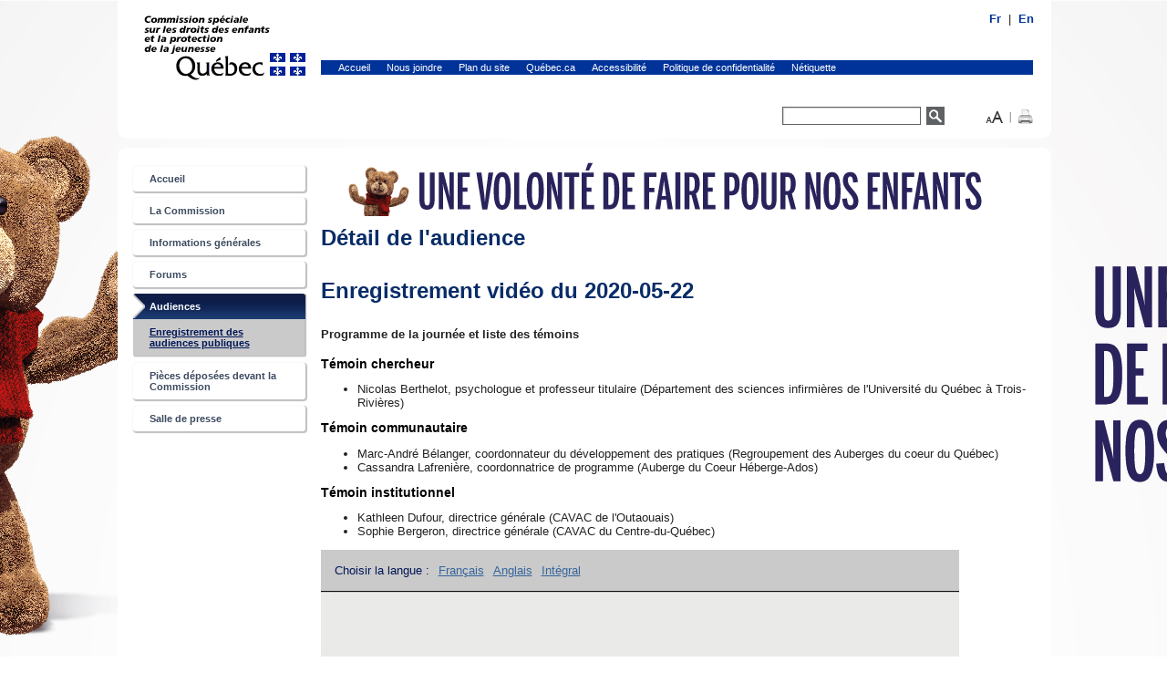

--- FILE ---
content_type: text/html; charset=utf-8
request_url: https://www.csdepj.gouv.qc.ca/audiences/enregistrement-des-audiences-publiques/detail-de-laudience/?tx_cspqaudiences_audiences%5Baudiences%5D=56&tx_cspqaudiences_audiences%5Bvpartie%5D=3&tx_cspqaudiences_audiences%5Baction%5D=show&tx_cspqaudiences_audiences%5Bcontroller%5D=Audiences&cHash=1100ba7ac4900e87e0c858d10b6e445f
body_size: 5744
content:
<!DOCTYPE html>
<html lang="fr">
<head>

<meta charset="utf-8">
<!-- 
	This website is powered by TYPO3 - inspiring people to share!
	TYPO3 is a free open source Content Management Framework initially created by Kasper Skaarhoj and licensed under GNU/GPL.
	TYPO3 is copyright 1998-2018 of Kasper Skaarhoj. Extensions are copyright of their respective owners.
	Information and contribution at https://typo3.org/
-->

<base href="https://www.csdepj.gouv.qc.ca/">
<link rel="shortcut icon" href="/fileadmin/templates/images/icone/favicon.ico" type="image/x-icon">

<meta name="generator" content="TYPO3 CMS">
<meta name="description" content="Bienvenue sur le site de la Commission spéciale sur les droits des enfants et la protection de la jeunesse sous la présidence de madame Régine Laurent">
<meta name="keywords" content="CSDEPJ,Commission spéciale sur les droits des enfants et la protection de la jeunesse,DPJ,commission laurent,Régine Laurent,André Lebon,Michel Rivard,Andres Fontecilla,Hélène David,Gilles Fortin,Jean Simon Gosselin,Lesley Hill,Lise Lavallée,Jean-Marc Potvin,Lorraine Richard,Danielle Tremblay">


<link rel="stylesheet" type="text/css" href="typo3temp/Assets/2eca472d9c.css?1567606391" media="all">
<link rel="stylesheet" type="text/css" href="typo3conf/ext/cspq_documentation/Resources/Public/css/style.css?1562850537" media="all">
<link rel="stylesheet" type="text/css" href="fileadmin/templates/styles/normalize.css?1562849693" media="screen">
<link rel="stylesheet" type="text/css" href="fileadmin/templates/styles/style.css?1571410000" media="screen">
<link rel="stylesheet" type="text/css" href="fileadmin/templates/styles/style_Extensions.css?1565278591" media="screen">
<link rel="stylesheet" type="text/css" href="fileadmin/templates/styles/rte.css?1562849693" media="screen">
<link rel="stylesheet" type="text/css" href="fileadmin/templates/styles/impression.css?1562849693" media="print">
<link rel="stylesheet" type="text/css" href="fileadmin/templates/styles/styles_client/style.css?1572373885" media="screen">



<script src="https://code.jquery.com/jquery-3.4.1.min.js" type="text/javascript"></script>


<title>Détail de l'audience &mdash; Commission spéciale sur les droits des enfants et la protection de la jeunesse.</title><!-- Global site tag (gtag.js) - Google Analytics --><script async src="https://www.googletagmanager.com/gtag/js?id=UA-149429005-1"></script><script>  window.dataLayer = window.dataLayer || [];  function gtag(){dataLayer.push(arguments);}  gtag('js', new Date());  gtag('config', 'UA-149429005-1');</script><!-- Matomo --><script type="text/javascript">  var _paq = window._paq = window._paq || [];  /* tracker methods like "setCustomDimension" should be called before "trackPageView" */  _paq.push(['trackPageView']);  _paq.push(['enableLinkTracking']);  (function() {    var u="https://analytique.ti.gouv.qc.ca/ti/";    _paq.push(['setTrackerUrl', u+'matomo.php']);    _paq.push(['setSiteId', '39']);    var d=document, g=d.createElement('script'), s=d.getElementsByTagName('script')[0];    g.type='text/javascript'; g.async=true; g.src=u+'matomo.js'; s.parentNode.insertBefore(g,s);  })();</script><!-- End Matomo Code -->	<script type="text/javascript" src="https://ajax.googleapis.com/ajax/libs/jquery/1.6/jquery.min.js"></script>
	<script type="text/javascript" src="https://ajax.googleapis.com/ajax/libs/jqueryui/1.8/jquery-ui.min.js"></script>
	<link rel="stylesheet" href="https://ajax.googleapis.com/ajax/libs/jqueryui/1.8/themes/base/jquery-ui.css" type="text/css" media="all" />
	<link rel="stylesheet" href="https://static.jquery.com/ui/css/demo-docs-theme/ui.theme.css" type="text/css" media="all" />
</head>
<body>
<div id="total">
  <div id="page">
     <span id="lang"><ul><li class="active"><a href="audiences/enregistrement-des-audiences-publiques/detail-de-laudience/"><a href="audiences/enregistrement-des-audiences-publiques/detail-de-laudience/?tx_cspqaudiences_audiences%5Baudiences%5D=56&amp;tx_cspqaudiences_audiences%5Bvpartie%5D=3&amp;tx_cspqaudiences_audiences%5Baction%5D=show&amp;tx_cspqaudiences_audiences%5Bcontroller%5D=Audiences&amp;cHash=1100ba7ac4900e87e0c858d10b6e445f" hreflang="en-GB">Fr</a></a></li><li class="text-muted"><a href="en/hearings/recording-of-public-hearings/detail-de-laudience/">En</a></li></ul></span>
<div id="piv"><a href="https://www.csdepj.gouv.qc.ca/" target="_top" id="piv-logo"><img src="fileadmin/templates/images/piv-logo.gif"  alt="Commission spéciale sur les droits des enfants et la protection de la jeunesse. - Gouvernement du Québec."></a><nav><ul><li><a href="accueil/">Accueil</a></li><li><a href="nous-joindre/">Nous joindre</a></li><li><a href="plan-du-site/">Plan du site</a></li><li><a href="http://www.quebec.ca" target="_blank">Québec.ca<span class="visuallyhidden">Ce lien ouvre un site externe dans une nouvelle fenêtre.</span></a></li><li><a href="accessibilite/">Accessibilité</a></li><li><a href="politique-de-confidentialite/">Politique de confidentialité</a></li><li><a href="netiquette/">Nétiquette</a></li></ul></nav></div>

   
    <div id="outils">
    <div id="outils-recherche">
      <form id="tx_indexedsearch" method="post" action="index.php?id=12?no_cache=1"><div><input type="hidden" value="0" name="tx_indexedsearch[_sections]"><input id="tx_indexedsearch_freeIndexUid" type="hidden" value="_" name="tx_indexedsearch[_freeIndexUid]"><input id="tx_indexedsearch_pointer" type="hidden" value="0" name="tx_indexedsearch[pointer]"><input type="hidden" value="" name="tx_indexedsearch[ext]"><input type="hidden" value="1" name="tx_indexedsearch[type]"><input type="hidden" value="0" name="tx_indexedsearch[defOp]"><input type="hidden" value="-1" name="tx_indexedsearch[media]"><input type="hidden" value="rank_flag" name="tx_indexedsearch[order]"><input type="hidden" value="flat" name="tx_indexedsearch[group]"><input type="hidden" value="-1" name="tx_indexedsearch[lang]"><input type="hidden" value="0" name="tx_indexedsearch[desc]"><input type="hidden" value="10" name="tx_indexedsearch[results]"></div><fieldset><legend>Formulaire de recherche</legend><div class="tx-indexedsearch-form"><label for="tx-indexedsearch-searchbox-sword">Texte recherché:</label><input id="tx-indexedsearch-searchbox-sword" class="tx-indexedsearch-searchbox-sword inputtext_name sword" type="text" value="" name="tx_indexedsearch[sword]"></div><div class="tx-indexedsearch-search-submit"><!-- <input id="tx-indexedsearch-searchbox-button-submit" class="tx-indexedsearch-searchbox-button bouton submit" type="submit" value="Rechercher" name="tx_indexedsearch[submit_button]"> --><a id="bouton-recherche-principale" href='javascript:document.getElementById("tx_indexedsearch").submit();'><img src="/fileadmin/templates/images/btn-recherche.gif" alt="Lancer la recherche" /></a></div></fieldset></form>
    </div>
    </div>

    <div id="nous-joindre"><div class="ecrivez_nous"><a id="binfoecrire" href="/ecrivez-nous.html"><span class="visuallyhidden">Écrivez-nous</span></a></div></div>

    <header> </header>

    <div id="contenu-principal"  role="main">
    <div id="col-menu"><span class="hors_ecran">Navigation principale.</span><ul class="menu" role="navigation"><li class="element-liste-n1"><span><a href="accueil/" title="Accueil">Accueil</a></span></li><li class="element-liste-n1"><span><a href="la-commission/mandat/" title="La Commission">La Commission</a></span></li><li class="element-liste-n1"><span><a href="informations-generales/votre-histoire/" title="Informations générales">Informations générales</a></span></li><li class="element-liste-n1"><span><a href="forums/" title="Forums">Forums</a></span></li><li class="element-liste-n1 actif"><span><a href="audiences/" title="Audiences" class="actif">Audiences<span class="hors_ecran">Élément actif</span></a></span><ul><li class="element-liste-n2 actif"><span><a href="audiences/enregistrement-des-audiences-publiques/?no_cache=1" title="Enregistrement des audiences publiques" class="actif">Enregistrement des audiences publiques<span class="hors_ecran">Élément actif</span></a></span></li></ul></li><li class="element-liste-n1"><span><a href="pieces-deposees-devant-la-commission/" title="Pièces déposées devant la Commission">Pièces déposées devant la Commission</a></span></li><li class="element-liste-n1"><span><a href="salle-de-presse/communiques/" title="Salle de presse">Salle de presse</a></span></li></ul>
</div>
      <div id="contenu">
        
        <div id="bandeau">        
          <img src="fileadmin/Fichiers_clients/Bandeau_image/bandeau_csdepj.png" width="760" height="60"   alt="" >
        </div>  
        
        <h1> Détail de l'audience</h1>
        <div id="contenu_centre">
         
<div id="c10" class="layout0">
	

	


	
	
<div class="tx-cspqaudiences">
	
<!-- <h1>Audiences du ...</h1> -->






<!-- Enregistrement vidéo de l'audience du -->

	<h1>Enregistrement vidéo du 2020-05-22</h1>


<div id="contenu_centre">
	<div class="csc-default" id="c260">
	
		
		
			<div class="temoins">
				<h4 class="temoinsTitre">Programme de la journée et liste des témoins</h4>
				
				<div class="temoinsContenu">				
					<p><strong>Témoin chercheur</strong></p><ul><li>Nicolas Berthelot, psychologue et professeur titulaire (Département des sciences infirmières de l'Université du Québec à Trois-Rivières)</li></ul><p><strong>Témoin communautaire</strong></p><ul><li>Marc-André Bélanger, coordonnateur du développement des pratiques (Regroupement des Auberges du coeur du Québec)</li><li>Cassandra Lafrenière, coordonnatrice de programme (Auberge du Coeur Héberge-Ados)</li></ul><p><strong>Témoin institutionnel</strong></p><ul><li>Kathleen Dufour, directrice générale (CAVAC de l'Outaouais)</li><li>Sophie Bergeron, directrice générale (CAVAC du Centre-du-Québec)</li></ul>		
				</div>
			</div>
		
	
		
			<ul class="audiences-langues">
				<li class="groupe-parties-video">
					<span class="label-parties-video">Choisir la langue :</span>
				</li>
				
				<li class="groupe-parties-video">
					<a href="audiences/enregistrement-des-audiences-publiques/detail-de-laudience/?tx_cspqaudiences_audiences%5Baudiences%5D=56&amp;tx_cspqaudiences_audiences%5Bvpartie%5D=3&amp;tx_cspqaudiences_audiences%5Baction%5D=show&amp;tx_cspqaudiences_audiences%5Bcontroller%5D=Audiences&amp;cHash=1100ba7ac4900e87e0c858d10b6e445f"> 
						Français
					</a>							
				</li>	
				<li class="groupe-parties-video">
					<a href="audiences/enregistrement-des-audiences-publiques/detail-de-laudience/?tx_cspqaudiences_audiences%5Baudiences%5D=56&amp;tx_cspqaudiences_audiences%5Bvpartie%5D=3&amp;tx_cspqaudiences_audiences%5Baction%5D=show&amp;tx_cspqaudiences_audiences%5Bcontroller%5D=Audiences&amp;cHash=3119f8e3cf7d2fc8bf93c167a3243a06"> 
						Anglais
					</a>							
				</li>
				<li class="groupe-parties-video">
					<a href="audiences/enregistrement-des-audiences-publiques/detail-de-laudience/?tx_cspqaudiences_audiences%5Baudiences%5D=56&amp;tx_cspqaudiences_audiences%5Bvpartie%5D=3&amp;tx_cspqaudiences_audiences%5Baction%5D=show&amp;tx_cspqaudiences_audiences%5Bcontroller%5D=Audiences&amp;cHash=2b82c82626cf8a90ef18966fe578836c"> 
						Intégral
					</a>							
				</li>
			</ul>
		
			
			
					<div id="htmlPlayer"><video width="" height="" autoplay controls><source src="https://www.csdepj.gouv.qc.ca/fileadmin/Fichiers_clients/audiences/videos/RTMP-csdepj_floor_540p_1mbps_20200522_151223-0000_pm2_final.mp4 " type="video/mp4">Tag vidéo non supportée.</video></div>
				
		
		
		<ul class="audiences-outils">
		
			
				<li class="groupe-parties-video">
				
					<span class="label-parties-video">Enregistrement vidéo :</span>
					
					<ul class="audiences-video-parties">
									
						<li>
							<a href="audiences/enregistrement-des-audiences-publiques/detail-de-laudience/?tx_cspqaudiences_audiences%5Baudiences%5D=56&amp;tx_cspqaudiences_audiences%5Bvpartie%5D=1&amp;tx_cspqaudiences_audiences%5Baction%5D=show&amp;tx_cspqaudiences_audiences%5Bcontroller%5D=Audiences&amp;cHash=0f8b5275c61f2cdebe4b4c82461134c0"> 
								Partie 1
							</a>							
						</li>						
						
						
							<li>
								<a href="audiences/enregistrement-des-audiences-publiques/detail-de-laudience/?tx_cspqaudiences_audiences%5Baudiences%5D=56&amp;tx_cspqaudiences_audiences%5Bvpartie%5D=2&amp;tx_cspqaudiences_audiences%5Baction%5D=show&amp;tx_cspqaudiences_audiences%5Bcontroller%5D=Audiences&amp;cHash=e18b958ce7f109e64a48a89f449c81a8"> 
									Partie 2
								</a>								
							</li>
						
						
						
							<li>
								<a href="audiences/enregistrement-des-audiences-publiques/detail-de-laudience/?tx_cspqaudiences_audiences%5Baudiences%5D=56&amp;tx_cspqaudiences_audiences%5Bvpartie%5D=3&amp;tx_cspqaudiences_audiences%5Baction%5D=show&amp;tx_cspqaudiences_audiences%5Bcontroller%5D=Audiences&amp;cHash=1100ba7ac4900e87e0c858d10b6e445f"> 
									Partie 3
								</a>								
							</li>
						
						
						
							<li>
								<a href="audiences/enregistrement-des-audiences-publiques/detail-de-laudience/?tx_cspqaudiences_audiences%5Baudiences%5D=56&amp;tx_cspqaudiences_audiences%5Bvpartie%5D=4&amp;tx_cspqaudiences_audiences%5Baction%5D=show&amp;tx_cspqaudiences_audiences%5Bcontroller%5D=Audiences&amp;cHash=d43c4ddcf18bfcedf52f9c46d170e3ba"> 
									Partie 4
								</a>								
							</li>
						
						
						
						
						
						
						
						
						
					
					</ul>
					
				</li>
			
	
			<li class="transcription">					
				 <!-- Transcription -->				
					<a href="fileadmin/Fichiers_clients/Transcriptions/20200522_Stenographie_Vol_36.pdf">
						Transcription					
						<span class="hors-champ"> Enregistrement vidéo du 22-05-20</span>
					</a>
										
			</li>
			
		</ul>
		
		

		<div class="liaisonDocumentAudiencesListe">
		
			<div class="titre">
				Documents de l'audience
			</div>
			
			<ul class="liste">
				
				   <li class="audienceDocument">
						<div class="url">
							<a href="fileadmin/Fichiers_clients/Documents_deposes_a_la_Commission/P-204_Memoire_RACQ.pdf" target="_blank">P-204_Memoire_RACQ.pdf</a>
						</div>
						
						
								<div class="description">
									Mémoire déposé par Marc-André Bélanger et Cassandra Lafrenière
(Regroupement des Auberges du cœur du Québec)
La protection de la jeunesse vue par les équipes et des jeunes des auberges du cœur du Québec
								</div>
							
				   </li>
				
				   <li class="audienceDocument">
						<div class="url">
							<a href="fileadmin/Fichiers_clients/Documents_deposes_a_la_Commission/P-207_Memoire_Nicolas_Berthelot.pdf" target="_blank">P-207_Memoire_Nicolas_Berthelot.pdf</a>
						</div>
						
						
								<div class="description">
									Mémoire déposé par Nicolas Berthelot
Soutenir les parents ayant vécu de mauvais traitements ou des traumatismes développementaux afin d'interrompre les trajectoires de risque intergénérationnelles
								</div>
							
				   </li>
				
				   <li class="audienceDocument">
						<div class="url">
							<a href="fileadmin/Fichiers_clients/Documents_deposes_a_la_Commission/P-316_Cartes_Regions_Admin_RACQ.pdf" target="_blank">P-316_Cartes_Regions_Admin_RACQ.pdf</a>
						</div>
						
						
								<div class="description">
									Pièce déposée par Marc-André Bélanger et Cassandra Lafrenière 
(Regroupement des Auberges du cœur du Québec)
Carte des régions administratives
								</div>
							
				   </li>
				
				   <li class="audienceDocument">
						<div class="url">
							<a href="fileadmin/Fichiers_clients/Documents_deposes_a_la_Commission/P-317_Fiche_RACQ.pdf" target="_blank">P-317_Fiche_RACQ.pdf</a>
						</div>
						
						
								<div class="description">
									Pièce déposée par Marc-André Bélanger et Cassandra Lafrenière 
(Regroupement des Auberges du cœur du Québec)
								</div>
							
				   </li>
				
				   <li class="audienceDocument">
						<div class="url">
							<a href="fileadmin/Fichiers_clients/Documents_deposes_a_la_Commission/P-318_Portrait_Jeunes_RACQ_.pdf" target="_blank">P-318_Portrait_Jeunes_RACQ_.pdf</a>
						</div>
						
						
								<div class="description">
									Pièce déposée par Marc-André Bélanger et Cassandra Lafrenière 
(Regroupement des Auberges du cœur du Québec)
Le jeunes des Auberges du cœur
								</div>
							
				   </li>
				
			</ul>
			
		</div>
	
		
		<div class="wrap-bottom-video">
			<div class="bottom-video">
				<div class="retour">
					<a href="audiences/enregistrement-des-audiences-publiques/?no_cache=1&amp;tx_cspqaudiences_audiences%5Baction%5D=list&amp;tx_cspqaudiences_audiences%5Bcontroller%5D=Audiences&amp;cHash=5013953100d48a27bd4a6dd804951e28">
						Retour à la liste des audiences	
					</a>
				</div> 				
			</div>
		</div>
	
		
	</div>
	<div class="csc-default" id="c1801">		
	
	</div>
</div>





<!-- <a href="audiences/enregistrement-des-audiences-publiques/detail-de-laudience/?tx_cspqaudiences_audiences%5Baction%5D=list&amp;tx_cspqaudiences_audiences%5Bcontroller%5D=Audiences&amp;cHash=fb2435afb05fa1faf83870f1e0aca854">Back to list</a><br /> -->
<!-- <a href="audiences/enregistrement-des-audiences-publiques/detail-de-laudience/?tx_cspqaudiences_audiences%5Baction%5D=new&amp;tx_cspqaudiences_audiences%5Bcontroller%5D=Audiences&amp;cHash=e0c460390896a28dc22ae9d0bfc93c70">New Audiences</a> -->

</div>

	


</div>
 


        </div>
      </div>
    </div>

    <div id="piedPage">
      <footer><p id="page-derniere-modification">Dernière modification de cette page&nbsp;:&#32;19 avril 2021</p><p><a href="http://www.gouv.qc.ca/"><img src="fileadmin/templates/images/pied-drapeau.gif"  alt="Portail Québec."></a><br/><a href="http://www.droitauteur.gouv.qc.ca/copyright.php">&copy; Gouvernement du Québec.</a></p></footer>
    </div>

  </div>
</div>

<script src="fileadmin/templates/scripts/script.js?1562849692" type="text/javascript"></script>
<script src="fileadmin/templates/scripts/jquery.cookie.js?1562849692" type="text/javascript"></script>


</body>
</html>

--- FILE ---
content_type: text/css; charset=utf-8
request_url: https://www.csdepj.gouv.qc.ca/typo3conf/ext/cspq_documentation/Resources/Public/css/style.css?1562850537
body_size: 1540
content:

.tx-cspq-documentation {
    padding-right: 10px;
}


/* Boite de recherche */
.tx-cspq-documentation .boiteRecherche {
	background: #CACACA none repeat scroll 0% 0%;
	padding: 20px;
}

.tx-cspq-documentation .boiteRecherche .groupeCategorieFiltre .categorieFiltre {
	display:inline-block;
	position:relative;
	margin: 5px 15px 5px 0px;
}

.tx-cspq-documentation .boiteRecherche label {
	vertical-align:middle;
	padding-left:2px;
}

.tx-cspq-documentation .boiteRecherche input[type='text'] {
	width: 200px;
	padding: 3px 5px;
}

.tx-cspq-documentation .boiteRecherche input[type='radio'] {
	margin-right: 4px;
	vertical-align:middle;
}

.tx-cspq-documentation .boiteRecherche select {
	width: 208px;
	padding: 3px;
}

.tx-cspq-documentation .boiteRecherche .motCle input,
.tx-cspq-documentation .boiteRecherche .groupeCategorieFiltre select {
	margin-top: 4px;
	display:block;
}


/* Boite de tri */
.tx-cspq-documentation .boiteTri .boutonTriHaut,
.tx-cspq-documentation .boiteTri .boutonTriBas {
    cursor: pointer;
    margin-left: 0.1em;
    vertical-align: middle;
    display: inline-block;
    width: 17px;
    height: 17px;
    background: transparent url("../Images/tri.png") no-repeat scroll;
}

.tx-cspq-documentation .boiteTri .boutonTriHaut b,
.tx-cspq-documentation .boiteTri .boutonTriBas b {
    border: 0px none;
    clip: rect(0px, 0px, 0px, 0px);
    height: 1px;
    margin: -1px;
    overflow: hidden;
    padding: 0px;
    position: absolute;
    width: 1px;
}

.tx-cspq-documentation .boiteTri .boutonTriHaut {
    background-position: left top;
}

.tx-cspq-documentation .boiteTri .boutonTriHautActif {
    background-position: left -50px;
}

.tx-cspq-documentation .boiteTri .boutonTriBas {
    background-position: right top;
}

.tx-cspq-documentation .boiteTri .boutonTriBasActif {
    background-position: right -50px;
}

.tx-cspq-documentation .boiteTri .triOption {
	display: inline-block;
	position: relative;
	margin-right:20px;
}

.tx-cspq-documentation .boiteTri .triOption p,
.tx-cspq-documentation .boiteTri .triOption ul,
.tx-cspq-documentation .boiteTri .triOption ul li {
	display:inline-block;
	position:relative;
}

.tx-cspq-documentation .boiteTri .triOption p {
	padding-top: 5px;
	vertical-align: middle;
}

.tx-cspq-documentation .boiteTri .triOption ul {
	list-style-type: none;
	padding:0px;
}


/* Boite de critères de recherche */
.tx-cspq-documentation .listeDocuments .boiteRechercheCritere ul {
	list-style-type: none;
	padding:0px;
}


/* Résultats de recherche */
.tx-cspq-documentation .listeDocuments .boiteResultats .totalResultats.aucunResultat,
.tx-cspq-documentation .listeDocuments .boiteResultats .listeResultats {
    border-top: 1px solid #EAE6E6;
}

.tx-cspq-documentation .listeDocuments .boiteResultats .totalResultats p {
	margin: 15px 0px;
}

.tx-cspq-documentation .listeDocuments .boiteResultats .listeResultats {
	padding: 0px;
	list-style-type: none;
}

.tx-cspq-documentation .listeDocuments .boiteResultats .listeResultats .document {
    height: auto;
    overflow: auto;
    min-height: 40px;
    border-bottom: 1px solid #EAE6E6;
    padding: 1.8em 0px 1.8em 110px;
}

.tx-cspq-documentation .listeDocuments .boiteResultats .listeResultats .document .vignette {
    width: 80px;
    position: relative;
    float: left;
    display: block;
    height: auto;
    overflow: auto;
	margin: -15px 5px -15px -105px;
    box-shadow: 0px 0px 5px rgb(0, 0, 0);
}

.tx-cspq-documentation .listeDocuments .boiteResultats .listeResultats .document .vignette.interactive {
	cursor: pointer;
}

.tx-cspq-documentation .listeDocuments .boiteResultats .listeResultats .document .vignetteZoom {
	width:155px;
    right: 750px;
    box-shadow: 0px 0px 4px #000;
    z-index: 999;
    position: absolute;
    margin: -50px 0px 0px -322px;
    border: 1px solid #D5D5D5;
    background: #FFF none repeat scroll 0% 0%;
    padding: 2px;
	display:block;
}

.tx-cspq-documentation .listeDocuments .boiteResultats .listeResultats .document .vignetteZoom.hidden {
	display:none;
}

.tx-cspq-documentation .listeDocuments .boiteResultats .listeResultats .document .details {
	display: inline-block;
}

.tx-cspq-documentation .listeDocuments .boiteResultats .listeResultats .document .details.avecVignette {
	width: 575px;
}

.tx-cspq-documentation .listeDocuments .boiteResultats .listeResultats .document .details.sansVignette {
	margin-left: -110px;
	width: 685px;
	padding-left: 5px;
}

.tx-cspq-documentation .listeDocuments .boiteResultats .listeResultats .document .details .downloadImage {
	background: url("../Images/Icons/download.gif") no-repeat;
	height: 12px;
	width: 12px;
	display: inline-block;
	position: relative;
	vertical-align: middle;
	margin-left: 4px;
}

/* Filtres supplémentaires */

.tx-cspq-documentation #filtresSuppView {
	margin: 25px 0px;
}

.tx-cspq-documentation #filtresSuppView #boiteFiltresSupp #boiteFiltresDate {
	margin-top: 10px;
}

.tx-cspq-documentation #filtresSuppView #boiteFiltresSupp #boiteFiltresDate .dateOption {
	margin: 5px 0px;
}

.tx-cspq-documentation #filtresSuppView #boiteFiltresSupp #boiteFiltresDate .dateOption input[type='text'] {
	margin-left:5px;
}

.tx-cspq-documentation #filtresSuppView .boutonFermerFiltresSupp {
	background:url("../Images/fermerFiltres.gif") no-repeat right 0,5px;
	padding: 0px 25px 10px 0px;
}

.tx-cspq-documentation #filtresSuppView .boutonOuvrirFiltresSupp {
	background:url("../Images/ouvrirFiltres.gif") no-repeat right 0,5px;
	padding: 0px 25px 10px 0px;
}

.tx-cspq-documentation #filtresSuppView .filtresSuppClosed,
.tx-cspq-documentation #filtresSuppView .boutonFiltresSuppHidden {
	display:none;
}

.tx-cspq-documentation #filtresSuppView #boutonFiltresSuppFermer {
  position: absolute;
  top:-1000px;
  width:1px;
  height:1px;
}

.tx-cspq-documentation #filtresSuppView #boutonFiltresSuppOuvrir {
  position: absolute;
  top:-1000px;
  width:1px;
  height:1px;
}

.tx-cspq-documentation #filtresSuppView #boiteFiltresSupp #boiteFiltresDate input[type='text'] {
	width: 70px;
	text-align:center;
}

.tx-cspq-documentation #filtresSuppView #boiteFiltresSupp #boiteFiltresDate .ui-datepicker-trigger {
	background:url("../Images/calendrier.jpg") no-repeat;
	width: 20px;
	height: 22px;
	margin: 0px 0px 0px 3px;
	vertical-align: middle;
}

.tx-cspq-documentation #filtresSuppView #boiteFiltresSupp #boiteFiltresDate #date_depot {
	margin-left:38px;
}

.tx-cspq-documentation #filtresSuppView #boiteFiltresSupp #boiteFiltresDate .deposes_entre2_title_lbl {
	margin-left:5px;
}

/* Pagination */
.tx-cspq-documentation .visuallyHidden {
	display:none;
}






--- FILE ---
content_type: text/css; charset=utf-8
request_url: https://www.csdepj.gouv.qc.ca/fileadmin/templates/styles/style.css?1571410000
body_size: 8925
content:
/*
 * HTML5 ✰ Boilerplate
 *
 * What follows is the result of much research on cross-browser styling.
 * Credit left inline and big thanks to Nicolas Gallagher, Jonathan Neal,
 * Kroc Camen, and the H5BP dev community and team.
 *
 * Detailed information about this CSS: h5bp.com/css
 *
 * ==|== normalize ==========================================================
 */

/*

  Table des matières
  1. STYLES RESET
  2. STYLES GÉNÉRAUX
  3. MISES EN PAGE
    3.1 Piv
    3.2 Outils
    3.3 menu Langue
  4. CONTENU PRINCIPAL
    4.1 Menu
    4.2 Navigation principale (colonne de gauche)
    5. FOOTER - PIED DE PAGE
  5.1. Audiences
  6. Corrections IE6
  7. style Boite
  
*/
 
/* =============================================================================
   1. STYLES RESET  
   ========================================================================== */

article, aside, details, figcaption, figure, footer, header, hgroup, nav, section { display: block; }
audio, canvas, video { display: inline-block; *display: inline; *zoom: 1; }
audio:not([controls]) { display: none; }
[hidden] { display: none; }
 
/* =============================================================================
   Base
   ========================================================================== */

/*
 * 1. Correct text resizing oddly in IE6/7 when body font-size is set using em units
 * 2. Force vertical scrollbar in non-IE
 * 3. Prevent iOS text size adjust on device orientation change, without disabling user zoom: h5bp.com/g
 */

html { font-size: 100%;  -webkit-text-size-adjust: 100%; -ms-text-size-adjust: 100%; height:100%;}

body {
  font-size: 0.8em; 
  background:url(../images/bg/bg2.jpg) no-repeat center top transparent;
  
}
body {
  background-position-x:center;
}


div#page { 
  /*width:960px;*/
  width:1059px;
  margin: 0 auto;
}
body, button, input, select, textarea { font-family: sans-serif; color: #222; }

/*html{ background:#8cbae3; background:url(../images/bg.jpg) no-repeat center top #FFFFFF; }
body{ margin:0 auto; padding:0; font-size:0.813em; font-family: Arial, sans-serif; line-height:1.2em; }*/


/*
 * Remove text-shadow in selection highlight: h5bp.com/i
 * These selection declarations have to be separate
 * Also: hot pink! (or customize the background color to match your design)
 */

::-moz-selection { background: #b2cfe7; color: #000; text-shadow: none; }
::selection { background: #b2cfe7; color: #000; text-shadow: none; }


/* =============================================================================
   Links
   ========================================================================== */

a { color: #35659c; text-decoration:underline; }
a:visited { color: #356599; }
a:hover { color: #0066ee; text-decoration:none;}
a:focus { outline: thin dotted; text-decoration:underline;}

/* Improve readability when focused and hovered in all browsers: h5bp.com/h */
a:hover, a:active { outline: 0; }


/* =============================================================================
   Typography
   ========================================================================== */

abbr[title] { border-bottom: 1px dotted; }

b, strong { font-weight: bold; }

blockquote { margin: 1em 40px; }

dfn { font-style: italic; }

hr { display: block; height: 1px; border: 0; border-top: 1px solid #ccc; margin: 1em 0; padding: 0; }

ins { background: #ff9; color: #000; text-decoration: none; }

mark { background: #ff0; color: #000; font-style: italic; font-weight: bold; }

/* Redeclare monospace font family: h5bp.com/j */
pre, code, kbd, samp { font-family: monospace, monospace; _font-family: 'courier new', monospace; font-size: 1em; }

/* Improve readability of pre-formatted text in all browsers */
pre { white-space: pre; white-space: pre-wrap; word-wrap: break-word; }

q { quotes: none; }
q:before, q:after { content: ""; content: none; }

small { font-size: 85%; }

/* Position subscript and superscript content without affecting line-height: h5bp.com/k */
sub, sup { font-size: 75%; line-height: 0; position: relative; vertical-align: baseline; }
sup { top: -0.5em; }
sub { bottom: -0.25em; }


/* =============================================================================
   Lists
   ========================================================================== */

ul, ol { margin: 1em 0; padding: 0 0 0 40px; }
ul li ul { margin: 0.1em 0 0.1em 0;}
dd { margin: 0 0 0 40px; }
nav ul, nav ol { list-style: none; list-style-image: none; margin: 0; padding: 0; }


/* =============================================================================
   Embedded content
   ========================================================================== */

/*
 * 1. Improve image quality when scaled in IE7: h5bp.com/d
 * 2. Remove the gap between images and borders on image containers: h5bp.com/e
 */

img { border: 0; -ms-interpolation-mode: bicubic; vertical-align: middle; }

/*
 * Correct overflow not hidden in IE9
 */

svg:not(:root) { overflow: hidden; }


/* =============================================================================
   Figures
   ========================================================================== */

figure { margin: 0; }


/* =============================================================================
   Forms
   ========================================================================== */

form { margin: 0; }
fieldset { border: 0; margin: 0; padding: 0; }

/* Indicate that 'label' will shift focus to the associated form element */
label { cursor: pointer; }

/*
 * 1. Correct color not inheriting in IE6/7/8/9
 * 2. Correct alignment displayed oddly in IE6/7
 */

legend { border: 0; *margin-left: -7px; padding: 0; }

/*
 * 1. Correct font-size not inheriting in all browsers
 * 2. Remove margins in FF3/4 S5 Chrome
 * 3. Define consistent vertical alignment display in all browsers
 */

button, input, select, textarea { font-size: 100%; margin: 0; vertical-align: baseline; *vertical-align: middle; }

/*
 * 1. Define line-height as normal to match FF3/4 (set using !important in the UA stylesheet)
 * 2. Correct inner spacing displayed oddly in IE6/7
 */

button, input { line-height: normal; *overflow: visible; }

/*
 * Reintroduce inner spacing in 'table' to avoid overlap and whitespace issues in IE6/7
 */

table button, table input { *overflow: auto; }

/*
 * 1. Display hand cursor for clickable form elements
 * 2. Allow styling of clickable form elements in iOS
 */

button, input[type="button"], input[type="reset"], input[type="submit"] { cursor: pointer; -webkit-appearance: button; }

/*
 * Consistent box sizing and appearance
 */

input[type="checkbox"], input[type="radio"] { box-sizing: border-box; }
input[type="search"] { -webkit-appearance: textfield; -moz-box-sizing: content-box; -webkit-box-sizing: content-box; box-sizing: content-box; }
input[type="search"]::-webkit-search-decoration { -webkit-appearance: none; }

/*
 * Remove inner padding and border in FF3/4: h5bp.com/l
 */

button::-moz-focus-inner, input::-moz-focus-inner { border: 0; padding: 0; }

/*
 * 1. Remove default vertical scrollbar in IE6/7/8/9
 * 2. Allow only vertical resizing
 */

textarea { overflow: auto; vertical-align: top; resize: vertical; }

/* Colors for form validity */
input:valid, textarea:valid {  }
input:invalid, textarea:invalid { background-color: #f0dddd; }


/* =============================================================================
   Tables
   ========================================================================== */

table { border-collapse: collapse; border-spacing: 0; }
td { vertical-align: top; }

/* =============================================================================
   2. STYLES GÉNÉRAUX  
   ========================================================================== */
   
select{ color:#000000;}

button img{ vertical-align:bottom;}

#page .ico-info{vertical-align:top; overflow:visible; margin:0; padding:0; position:relative; display:inline-block; width:22px; height:1em; }
#page .ico-info span{ cursor:pointer; background-image:url(../images/info.png); width:28px; height:28px; position:relative; margin-top:-6px; margin-left:-2px; margin-right:-6px; margin-bottom:-7px;}


/* =============================================================================
   3. MISES EN PAGE
   ========================================================================== */
   
/*   3.1 Piv   */


#page #outils {
    border-radius: 0 0 10px 10px;
    padding-bottom: 10px;
}

#piv{ 
  background:#fff; 
  overflow:hidden; 
  margin-left:18px; 
 /* width:925px; */
  width:1024px;

}
  #piv-logo{ margin:0px 0px 1px 12px; display:inline; float:left;}
 /* #piv ul{ font-size:0.846em; float:left; background:#039; text-align:right; width:695px; margin:64px 0 0; display:inline; padding: 2px 0px 2px 10px;}*/
#piv ul{ 
  font-size:0.846em; 
  float:left; 
  background:#039; 
  text-align:right; 
  /*width:695px; */
  width:771px;
  margin:66px 0 0; 
  display:inline; 
  padding: 2px 0px 2px 10px;
}

    #piv ul li{ display:inline; float:left; }
    #piv ul li.language{ float:right; }
    #piv ul a{ color:#fff; text-decoration:none; display:inline-block; margin:0 9px; }
    #piv ul a:hover, #piv ul a:focus, #piv ul a:active{ text-decoration:underline;}
#piv a img{
 /*width:212px;*/
 /*height:99px;*/
}

/*   3.2 Outils   */
  #outils{ 
  background:#fff;
  float:right; 
  margin:0px 17px 0 18px; 
  display:inline;
  /* width:925px; */
  width:1024px;
}
   #outils ul{ margin:0; padding:0; display:inline; overflow:hidden; float:right; margin-right:20px; padding-top: 7px;}
    #outils li{ display:inline; float:left;}
  

    #outils-taille button{ padding:0; margin:0; border:none; height:16px; background:transparent; cursor: pointer; }
    #outils-taille button:focus{ outline:thin dotted;}
    #outils-taille .dernier{ float:left; padding:0 0 0 16px; display:inline; margin:0; background:url(../images/separateur_outils.png) 6px bottom no-repeat;}

#outils-recherche{float:left; margin:0px 35px 0 724px; width:190px; display:inline; }

#outils-recherche label{ display: inline-block; height:42px;  vertical-align:middle; }
  #outils-recherche input{ color:#6b6f72; padding:0 0 0 0; vertical-align:middle; width:150px; font-size:0.846em; border:1px solid #5e6265;  box-shadow: inset 1px 1px 1px 0px #d3d3d3; height:1.636em; margin-right:0px;}
  a#bouton-recherche-principale{ display: block;padding-top: 1px; padding-bottom: 0px; vertical-align:middle; font-size:0.846em; border:1px solid #5e6265; box-shadow: inset 1px 1px 1px 0px #d3d3d3;   box-shadow:none; background:#5e6265; background: linear-gradient(top, #a6a7a9 0%,#5e6265 100%); /* W3C */ }

/*a#bouton-recherche-principale img{ width:1.636em; height:1.636em; width:1.436em\9; height:1.436em\9; }*/
a#bouton-recherche-principale img:hover {cursor:hand;}
  div.tx-indexedsearch-form { width:158px; float: left; position: relative;}
  div.tx-indexedsearch-form label { position:absolute; top: -10000px; width:1px; height:1px;}
  div.tx-indexedsearch-search-submit { width:20px; float: left; position: relative;}
  .tx-indexedsearch-info { position:absolute; top: -10000px; width:1px; height:1px;}
  
#nous-joindre{display:inline;float:left;overflow:hidden;width:925px; margin-left:18px; position:relative; z-index:1;}
.ecrivez_nous a { position:relative; float:right; 10px; z-index:2; margin-top:-60px; margin-right:98px; _margin-right:49px; display:block; background:url(../images/no-telephone-normal.jpg) 0 0 no-repeat; width:270px; height:44px;}
.ecrivez_nous a:hover, .ecrivez_nous a:focus {background:url(../images/no-telephone-hover.jpg) 0 0 no-repeat; position:relative; z-index:10; width:270px; height:44px; }

header{ clear:both;}

.Tx-Formhandler span  { display: block; float: left; padding-right: 8px; position: relative; text-align: right; width: 235px;}
.Tx-Formhandler span.obligatoire  { display:inline; width: auto; position:relative; float:none; padding-right:0px;}
.Tx-Formhandler span.rouge  { display:inline; width: auto; position:relative; float:none; padding-right:0px; color:red;}
.Tx-Formhandler input  { display:block; width: auto; position:relative;}
.Tx-Formhandler input#captcha_code { display:inline; vertical-align:top;}
.Tx-Formhandler form p  { margin: 0px 0px 3px 0px;}
.Tx-Formhandler img#captcha { margin: 0px 10px 0px 10px; width:130px;}

.bouton { background-color:#001657; padding:2px 10px 2px 10px; color:#ffffff;}
.bouton-style2 { margin-left: 243px; padding:5px 15px 5px 15px; font-size:1.2em;}
.bouton:hover, .bouton:focus  { background-color:#000000; color:#ffffff;}

/*   3.3 menu Langue   */
span#lang {
    position: absolute;
    text-align: right;
    margin-left: 918px;

  

}

span#lang ul li {
    display: inline;
    
}
span#lang ul li a ,span#lang ul li a:active, span#lang ul li a:visited {
    text-decoration: none;
    font-weight: bold;
  color: #039;
}
span#lang ul li:before{
  content: "|";
  margin: 0 8px;
}
span#lang ul li:first-child:before{
content: "";
}
/*************************************************************************/


/*************************************************************************/
  #titre{ line-height:14px; color:#fff; font-weight:bold; text-transform:uppercase; float:left; display:inline; margin:7px 0 7px 88px; padding:0;}

 #fil-ariane { color:#073e70; font-size:0.946em; clear:both; font-weight:bold; margin-bottom:10px; background:#fff;overflow:hidden; display:inline;}
    #fil-ariane li{ background:url(../images/pointeur-fil-ariane.gif) left center no-repeat; padding:0 5px 0 9px; float:left; display:inline; }
    #fil-ariane li:first-child{background:none; padding-left:0;}
    #fil-ariane a { text-decoration:none; font-weight:normal; }
    #fil-ariane a:hover, #outils-principal a:focus, #outils-principal a:active{ text-decoration:underline; }
  

/* =============================================================================
   4. CONTENU PRINCIPAL
   ========================================================================== */
   

#page #contenu-principal {
    border-radius: 10px 10px 0 0;
    margin-top: 10px;
    padding-top: 15px;
}   
   
#contenu-principal{ float:left; height:auto; width:1024px; display:inline; background:#fff;margin-left:18px}
  #contenu{ float:right; width:781px; display:inline; margin-right:20px; position:relative;}
  #col-menu{ float:left; width:206px; margin-top:5px; position:relative; z-index:4;}
  #binfos {position:relative; z-index:2;}
  
  

/*  4.1 Menu  */

  #col-menu ul{ font-size:0.846em; text-align:left; margin:0 0 1.3em 17px; list-style:none;}
 /* #col-menu a{ color:#fff; text-decoration:none;  }*/
  #col-menu a:hover, #rafinement-recherche a:focus, #rafinement-recherche a:active{ text-decoration:underline;}
  #col-menu h2{ margin:0 0 0.5em; color:#5b84a8;font-size:1.154em;}
  #col-menu h3 {color:#064f94;font-size:1em; margin:0.5em 0 0.3em; }

h1 {
    clear: both;
    color: #082c67;
    font-family: Georgia,Arial,Helvetica,sans-serif;
    font-size: 1.9em;
    font-weight: bold;
    line-height: 1.1em;
    margin: 0 0 0.4em;
    padding: 0.45em 0;
}

h2{  clear:both;
  color:#3d4a5f;
  font-family:Georgia,Arial,Helvetica,sans-serif;
  font-size:1.5em;
  font-weight:bold;
  line-height:1.1em;
  margin:0 0 0.6em;
}

h3{  clear:both;
  color:#000000;
  font-family:Georgia,Arial,Helvetica,sans-serif;
  font-size:1.2em;
  font-weight:bold;
  line-height:1.1em;
  margin:0 0 0.4em;
}

p {
  color:#000000;
  font-family:Arial,sans-serif;
  font-size:1.1em;    /* à verifier si 12.8px; ou 1.0em; */
  line-height:1.1em;
  margin:0.4em 0 0.8em;
}

table th h2{
  margin-bottom:0px;
  margin-top:0px;
  text-align: left;
  width:270px;
}

table td li{
  margin-bottom:5px;
}


/**************************** MENU *****************************************/

/* 4.2. Navigation principale (colonne de gauche)  */
  
ul.menu {
  display:block;
  font-weight:bold;
  list-style-type:none;
  margin: 0;
  padding: 0;
  position:relative;
}

ul.menu li {
  background:url("../images/bg-menu-sprite_pale.gif") 0 0 repeat-x #dddcdc\9;
  border-radius:3px;
  -moz-border-radius: 3px;
  -webkit-border-radius: 3px;
  border:none;
  border-top: 1px #ffffff solid\9;
  border-right: 2px #bfbfbf solid\9;
  border-bottom: 2px #bfbfbf solid\9;
  border-left: 1px #ffffff solid\9;
  box-shadow: 1px 1px 1px 1px #bfbfbf;
  color:#1b3b88;
  margin-bottom:7px;
  margin-bottom:4px\9;
  display:block;
  position:relative;
}

ul.menu li a {
  display:block;
  color:#3d4a5f;
  font-family: Georgia,Arial,Helvetica,sans-serif;
  font-size: 1em;
  padding:8px 18px;
  text-decoration: none;
}
  
ul.menu li.actif, ul.menu li.actif:hover {
  background:url("../images/bg-menu-sprite_bleu.jpg")  0 0 repeat-x #082c67;
  border:none;
  box-shadow: 1px 1px 1px 0px #bfbfbf;
  color:#FFFFFF;
  display:block;
  position:relative;
}

ul.menu li.actif{
  _margin-bottom: 4px;
  _padding-bottom:3px;
}

ul.menu li:hover{
  background:url("../images/bg-menu-sprite_gris.gif") 0 0 repeat-x #cacaca;
  border:none;
  border-top: 1px #ffffff solid\9;
  border-right: 2px #bfbfbf solid\9;
  border-bottom: 2px #bfbfbf solid\9;
  border-left: 1px #ffffff solid\9;
  box-shadow: 1px 1px 1px 0px #bfbfbf;
  display:block;
  position:relative;
}

ul.menu li:hover a{
  color:#001657; background:url("../images/fleche-menu.png") left center no-repeat;
  _background:url("../images/fleche-menu.gif") left center no-repeat;
  display:block;
  position:relative;
}

ul.menu li.actif a {
  color:#FFFFFF; background:url("../images/fleche-menu.png") left center no-repeat;
  _background:url("../images/fleche-menu.gif") left center no-repeat;
  box-shadow: 1px 1px 1px 0px #bfbfbf;
  display:block;
  position:relative;
}
 
ul.menu li.actif ul li {
  border:none;
  margin: 0 1px 0 -47px;
  margin: 0 0px 0 -47px\9;
}

ul.menu li.actif ul li a{
  background-image:none;
  background-color:#cacaca;
  box-shadow: 0px;
  color:#001657;
  display:block;
  font-size:1.2em;
  font-weight: normal;
  margin-bottom: -4px;
  position:relative;
  font-family:Arial,Helvetica,sans-serif;
}

ul.menu li.actif ul li.actif a{
  display:block;
  font-weight:bold;
  font-size:1.2em;
  text-decoration:underline;
  position:relative;
}

ul.menu li.actif ul li {
  _margin-bottom: -9px;
}
ul.menu li.actif ul {
    padding: 0px 0 0 30px;
}



/***********************************************  fin menu **************************************************/


/* =============================================================================
   5. FOOTER - PIED DE PAGE
   ========================================================================== */
div#piedPage {
  background-color:#ffffff;
  float:left;
  font-size:0.846em;
  margin-left:18px;
  _margin-left:9px;
  padding-top:40px;
  padding-bottom:20px;
  position:relative;
  text-align:center;
  width:1024px;
}

div#piedPage ul{
  margin:0;
  padding:0;
  text-align:center;
}

div#piedPage ul li{
  border-right:1px solid #D8D5D1;
  display:inline;
  padding-right:0.3em;
}

div#piedPage ul li.dernier{
  border-right:none;
}

div#piedPage ul a{
  color:#039;
  padding:3px;
  text-decoration:none;
}

div#piedPage ul a:hover, footer ul a:focus, footer ul a:active{
  text-decoration:underline;
}

div#piedPage p{
  padding:0px;margin:0px;
}

#page-derniere-modification{
  padding-bottom:5px;
}

  /* Arianne 2018-11-30 */
  span.MotsClesTitre{
    font-weight: bold;
  }

/* =============================================================================
   5.1. audiences - début
   ========================================================================== */
ul.audiences, ul.audiences li, ul.audiences ul, ul.audiences ul li{ background:none; margin:0; padding:0; }
ul.audiences{ width:100%; overflow:hidden; margin-bottom:1em;}
ul.audiences h3{ margin:0 0 0.2em 0; font-size:1.23em; color: #666666;}
ul.audiences ul.audiences-outils { width:100%; overflow:hidden; list-style: none outside none;}
ul.audiences .audiences-outils li{ float:left; margin-right:1em; }
ul.audiences .temoins{ margin-top:0.3em; background:url(../images/audiences-rond.gif) 0 top no-repeat;  width: 522px; overflow:hidden;}
ul.audiences .temoinsTitre{ color:white; font-size:1em; font-family:Arial, Helvetica, sans-serif; margin:2px 0 0 0; padding:0 3px 2px 3px; background:url(../images/audiences-rond.gif) -600px bottom no-repeat #666; width: 512px;}
ul.audiences .temoinsTitre button{ font-weight:bold; border:none; font-family:Arial, Helvetica, sans-serif; border:none; cursor:pointer; display:block;  color:white; display:inline; overflow:visible; }
ul.audiences .temoinsTitre button span{ display:block; line-height:1.5em; padding:0 0 0 24px; background:url(../images/audiences-ouvrir.gif) left 1px no-repeat; }
ul.audiences .temoinsContenu{ position:absolute; left:-10000px; color:white; background:#666; margin:0 0 4px 0; padding:0 15px; float:left; display:inline; width:488px }
ul.audiences .temoinsContenu p{ margin:0 0 0.3em;}
ul.audiences .temoinsContenu ul{ margin-top:0.2em; }
ul.audiences .temoinsContenu li{ margin:0 0 0.7em; line-height:1.2em; }

ul.audiences .temoins-ouvert .temoinsTitre{ background:url(../images/audiences-rond.gif) left top no-repeat #666; margin-top:0; padding:2px 3px 3px; width: 512px;}
ul.audiences .temoins-ouvert .temoinsTitre button span{ background-image:url(../images/audiences-fermer.gif); padding-bottom:2px; }
ul.audiences .temoins-ouvert .temoinsContenu{ position:inherit; left:auto;}
ul.audiences .temoins-ouvert{background:url(../images/audiences-rond.gif) -600px bottom no-repeat;}

ul.audiences-video-parties{ float:left; padding:0; margin:0; }
ul.audiences-video-parties li{ float:left; padding:0; margin:0; display:inline; margin-left:1em; background:none; }

.label-parties-video{ float:left; }
ul.audiences-outils li{ overflow:hidden; list-style:none; margin-bottom: 2px;}

.hors-champ {left: -999999em;position: absolute;}
.date-noWrap{white-space:nowrap}
.temoins button{background-color: #666666;}

/* =============================================================================
   5.1. audiences - fin
   ========================================================================== */

/* =============================================================================
   6. Corrections IE6
   ========================================================================== */
html.ie6 body #page .ico-info span{ background-image:url(../images/info-ie6.png); }



/* =============================================================================
   7. style Boite
   ========================================================================== */

.boite_grise{
  background-color: #f0f0f0; 
  padding: 0.5em;
}

/* ==|== non-semantic helper classes ========================================
   Please define your styles before this section.
   ========================================================================== */

/* For image replacement */
.ir { display: block; border: 0; text-indent: -999em; overflow: hidden; background-color: transparent; background-repeat: no-repeat; text-align: left; direction: ltr; }
.ir br { display: none; }

/* Hide from both screenreaders and browsers: h5bp.com/u */
.hidden { display: none !important; visibility: hidden; }

/* Hide only visually, but have it available for screenreaders: h5bp.com/v */
.visuallyhidden { border: 0; clip: rect(0 0 0 0); height: 1px; margin: -1px; overflow: hidden; padding: 0; position: absolute; width: 1px; }

/* Extends the .visuallyhidden class to allow the element to be focusable when navigated to via the keyboard: h5bp.com/p */
.visuallyhidden.focusable:active, .visuallyhidden.focusable:focus { clip: auto; height: auto; margin: 0; overflow: visible; position: static; width: auto; }

/* Hide visually and from screenreaders, but maintain layout */
.invisible { visibility: hidden; }

/* Contain floats: h5bp.com/q */
.clearfix:before, .clearfix:after { content: ""; display: table; }
.clearfix:after { clear: both; }
.clearfix { zoom: 1; }

#lecteurvideo_AVP_232 { margin:1.0em 0 1.0em 0;}

.tableau_icones { margin-bottom:10px; }
/* ==|== media queries ======================================================
   PLACEHOLDER Media Queries for Responsive Design.
  
   ========================================================================== */

@media only screen and (max-width: 480px) {
  body{ font-size:0.813em; }

    
  #outils-taille, #fil-ariane{ display:none !important;}
  div#total{ background:none;}
  #form-recherche-principal label{ border: 0; clip: rect(0 0 0 0); height: 1px; margin: -1px; overflow: hidden; padding: 0; position: absolute; width: 1px; }
  #piv-logo{ margin:9px 0 0 0px;}
     
  #piv{ width:420px;}
  #piv ul{ margin:7px 0;width:480px;}
    
   

  html{ background:#fff;}
  body{background:none;width: 100%;}
  div#page{width: 100%;}
  #outils{width: 100%;}
  #outils-recherche {margin:0 35px 0 30px;}
  #contenu-principal{width: auto;}
  #contenu{clear:both;margin:20px 0 0; width: auto;}
  #col-menu{ clear:both; margin:20px 0 0; width: auto; margin-left: 0;}

  div#piedPage{clear: both; font-size: 0.846em; padding: 20px 0 30px 80px; text-align: center; width: auto;}
  div#contenu-principal-form {   max-width: 470px;}
  
  ul.audiences .temoinsTitre,
  ul.audiences .temoins {
    width:422px;
  }
 
}

#contenu_centre > div > div.temoinsentendu {
    width: 215px;
    border: 1px solid #ddd;
    padding: 5px 10px 10px 10px;
    margin: 10px;
    float: left;
    -webkit-box-sizing: border-box;
    -moz-box-sizing: border-box;
    box-sizing: border-box;
    position: relative;
    height: 200px;
}
h3.ancre {
    color: rgb(28, 62, 111);
    border-bottom: thick solid rgb(28, 62, 111);
    padding: 30px 0px 10px 0px;
    margin: 0px 10px 10px 10px;
}

--- FILE ---
content_type: text/css; charset=utf-8
request_url: https://www.csdepj.gouv.qc.ca/fileadmin/templates/styles/style_Extensions.css?1565278591
body_size: 4664
content:
@charset "utf-8";
/*******************************************************************************  
  Liste des sections du CSS destiné aux extensions installées sur le site de base
  
    1. -> Taille de texte
    2. -> Texte hors écran
    7. -> Onglets
    8. -> Nouvelles
      8.1 -> Liste des Nouvelles
      8.2 -> Détail d'une nouvelle
    9. -> Foire aux questions
    11. -> Centre de documentation
        11.1 -> Filtres de documents
      11.2 -> Tri de documents
      11.3 -> Boutons
      11.4 -> Liste de documents
    12. -> Pagination Pagebrownse
    13 -> Abonnement à la liste de distribution
      13.1 -> Liste des abonnés
      13.2 -> Formulaire
    14. -> Boîte à suggestion
    15 -> Image de lien externe ou download
    16 -> Gabarits flexibles
      16.1 -> Gabarit 2 colonnes
    18 -> Lien vers menu pour accessibilité
  19 -> Audiences
       
*******************************************************************************/

/* 1. -> Taille de texte ____________________________________________________________*/

    body.grandTexte{
        font-size:0.9em;
    }
/*****************************************************************************/

/* 2. -> Texte hors écran ____________________________________________________________*/

    .hors_ecran { border: 0; clip: rect(0 0 0 0); height: 1px; margin: -1px; overflow: hidden; padding: 0; position: absolute; width: 1px; }
/*****************************************************************************/

/* 7. -> Onglets ________________________________________________________________________*/

    .menuOnglets{ list-style-image:none; margin:0 0 -1px; position:relative; z-index:2; padding:0 0 0 5px; list-style:none;font-family:"Trebuchet MS", Arial, Helvetica, sans-serif; font-weight:normal; }
    .menuOnglets li{ border-bottom:1px solid #c0bebe; float:left; display:inline; margin:0 -1px 0 0 ; padding:0; list-style:none;}
    .menuOnglets a{ display:inline-block; padding-right:10px; background:url(../images/bg/onglets.png) right -300px no-repeat; text-decoration:none; color:#333;}
    .menuOnglets a:link, .menuOnglets a:visited, .menuOnglets a:hover, .menuOnglets a:active{ color:#333;}
    .menuOnglets span{display:block; padding:5px 1px 2px 8px; background:url(../images/bg/onglets.png) left -300px no-repeat;}
    .menuOnglets a:hover, .menuOnglets a:focus{ background-position: right -600px; }
    .menuOnglets a:hover span, .menuOnglets a:focus span{ background-position: left -600px; }
    .menuOnglets .actif{ border-bottom-color:#fff;}
    .menuOnglets .actif a, .menuOnglets .actif a:hover{ background-position: right 0; }
    .menuOnglets .actif a span, .menuOnglets .actif a:hover span{ background-position: left 0; }
/********************************************************************************/

/* 8. -> Nouvelles _______________________________________________________________________*/

  /* 8.1 -> Liste des Nouvelles */
    .listeNouvelles{ list-style-image:none; margin:0; padding:0; list-style:none; background:url(../images/separateur.png) bottom left repeat-x;}
    .listeNouvelles .date{ display:block; font-size:0.786em; font-weight:normal; }
    .listeNouvelles li{ padding:0.2em 0; }
    .listeNouvelles h3{ margin:0.2em 0; }
    .listeNouvelles h2{ font-size: 1.2em;}
    .listeNouvelles img{ float:left; margin: 0 10px 5px 0;}
  /* 8.2 -> Détail d'une nouvelle */
      .detailNouvelle img{ float:right; margin: 0 10px 5px 0;}
/********************************************************************************/

/* 9. -> Foire aux questions _____________________________________________________________ */

    .tirroirs{ list-style-image:none; margin:0; padding:0; list-style:none;}
    .tirroirs li h2{ font-size:1.383em; margin-top:0.4em; position:relative; z-index:4;}
    .tirroirs li{ margin:0 0 0.8em 0; padding:0 0 0.4em; background:url(../images/separateur.png) bottom left repeat-x; position:relative;}
    .tirroirs li li{ margin:0 0 0.8em; padding: 0; background:none; }
    .tirroirs .poignee a{ position:relative; text-decoration:none; padding-left:25px; display:inline-block; width:560px; z-index:2; overflow:auto;}
    .contenuPage2 .tirroirs .poignee a{width:380px;}
    .tirroirs div.tx-irfaq-dynans-visible{ padding-left:8px; display:block; height:auto; position:relative; width: 580px;}
    .contenuPage2 .tirroirs div.tx-irfaq-dynans-visible{width: 400px;}
    .tirroirs .fermer div{ display:none;}
    .tirroirs .fermer .poignee a{ background:url(../images/icone/tirroir_ouvrir.png) left top no-repeat;}
    .tirroirs .ouvert{}
    .tirroirs .ouvert .poignee a{ background:url(../images/icone/tirroir_fermer.png) left top no-repeat;}
    .tx-irfaq-pi1 li img {clear: left; border:none; position:absolute; width:16px; z-index:1;}
    .menuTirroirs{ list-style-image:none; line-height:1em; margin:0; padding:0; list-style:none; text-align:right;}
    .menuTirroirs li{ display:inline;}
    .menuTirroirs a{ color:#444; display:inline-block; padding:0 7px; border-left:1px solid #666; }
    .menuTirroirs .premier a{ border:none; }
/********************************************************************************/

/* 11. -> Centre de documentation _________________________________________________________*/

    /* 11.1 -> Filtres de documents */
    .filtres{ background:#CACACA; padding:8px 17px;}
   /* .filtres p{ float:left; margin:0 20px 0 0;}*/
    #temoinContainer{float:left; margin:0 20px 0 0;}
    #sujetContainer{float:left; margin:0 20px 0 0;}
    #containerFiltreSupplementaire{ /*margin:0 20px 0 0;*/ clear: left; display: block; position: relative;}
    .filtres select{ width:200px;}
    .filtres label{}
    /* 11.2 -> Tri de documents */
    .tri{ float:left; margin:0; padding:10px 2em 10px 0;}
    .tri a{ text-decoration:none; color:#444; cursor:default;}
  /* 11.3 -> Boutons */
    .boutonTriHaut b, .boutonTriBas b{ border: 0; clip: rect(0 0 0 0); height: 1px; margin: -1px; overflow: hidden; padding: 0; position: absolute; width: 1px;}
    .boutonTriHaut, .boutonTriBas{ cursor:pointer;  margin-left:0.1em; vertical-align:middle; display:inline-block; width:17px; height:17px; background:url(../images/bg/tri.png) left top no-repeat;}
    .boutonTriBas{ background-position:right top;}
    .boutonTriHaut_actif{ background-position:left -50px;}
    .boutonTriBas_actif{ background-position:right -50px;}
  /* 11.4 -> Liste de documents */
    .listeDocuments{ border-top:1px solid #eae6e6; margin:0; padding:0; list-style:none; list-style-image: none; }
    .listeDocuments li{ min-height:40px; _height:35px; border-bottom:1px solid #eae6e6; padding:1.5em 0 1.5em 110px;}
    .listeDocuments .date{ display:block;}
    .listeDocuments img{ border:none; }
  
    .listeDocuments li.documentDoc{ background:url(../images/icone/doc.png) 30px bottom no-repeat;}
    .listeDocuments li.documentPdf{ background:url(../images/icone/pdf.png) 30px bottom no-repeat;}
    .listeDocuments li.documentWeb{ background:url(../images/icone/web.png) 30px bottom no-repeat;}

#linkFiltreSupplementaire {
    margin-top: 60px;
    display: block;
    background-repeat:no-repeat;
    background-position: right top;
    background-image: url('/fileadmin/templates/images/audiences-ouvrir.gif');
    *margin-top:10px;
}
#filtreSupplementaire div{
 margin-top:7px;
}
.appImage{
  position:absolute;
  margin:-50px 0px 0px -322px;
  border:1px #d5d5d5 solid;
  background:#ffffff;
  padding:2px;
}
.appImage img{
  display:block;
}
#linkFiltreSupplementaire{
  cursor:pointer;
  width:170px;
  padding-bottom:4px;
}

#linkFiltreSupplementaireFermer {
  position: absolute;
  top:-1000px;
  width:1px;
  height:1px;
  display:none;
}

#linkFiltreSupplementaireOuvrir {
  position: absolute;
  top:-1000px;
  width:1px;
  height:1px;
  display:block;
}

.linkFiltreSupplementaireBkgOff{
  background:url("/fileadmin/templates/images/audiences-ouvrir.gif") no-repeat right 0,5px;
}

.linkFiltreSupplementaireBkgOn{
  background:url("/fileadmin/templates/images/audiences-fermer.gif") no-repeat right 0,5px;
}
fieldset{
  border:1px #d5d5d5 solid;
  padding:5px;
}
#containerFiltreSupplementaire{
  /*border:1px #d5d5d5 solid;
  margin:8px;
  padding:5px;*/
}
#radioDate1, #radioDate2, #radioDate0{
  margin-right:5px;
}
.miniatureAppImage{
  /*border:1px #d5d5d5 solid;*/
    cursor: pointer;
    margin-left: -111px;
    margin-right: 10px;
    padding: 2px;
    position: absolute;
    height:77px;
    overflow:hidden;
  margin-top: -17px;
}
.miniatureAppImage img{
  display:block;
}

#sujetContainer{
  float: left;
}

/********************************************************************************/

/* 12 -> Pagination Pagebrownse ______________________________________________________*/

    .pagination{font-size:1.091em; font-family:"Trebuchet MS", Arial, Helvetica, sans-serif; font-style:italic; float:right; margin:0; padding:0; list-style:none;}
    .pagination li{ float:left; padding:0 2px; display:inline;}
    .pagination a{ color:#444; text-decoration:none; display:block; padding:2px 2px;}
    .pagination a:hover, .pagination a:active, .pagination a:focus{ text-decoration:underline;}
    .pagination .actif a{ color:#2f7082; font-weight:bold; }
/********************************************************************************/

/* 13 -> Abonnement à la liste de distribution_________________________________________ */

    /* 13.1 -> Liste des abonnés */
    .abonnement_liste span{ border: 0; clip: rect(0 0 0 0); height: 1px; margin: -1px; overflow: hidden; padding: 0; position: absolute; width: 1px; }
    .abonnement_liste{ display:block; background:url(../images/aboonement_liste.png) left top no-repeat; width:178px; height:44px;}
    .abonnement_liste:hover, .abonnement_liste:focus{ background-position:left -44px;}
  /* 13.2 -> Formulaire */
    #Abonnement label{ display:inline-block; width:5em;}
    #tt_address_form_categories label{ margin-left:0.5em; vertical-align:top}
    .entree_erreur {font-weight:bold; margin-bottom:0.625em; padding-left:7px;}
    #erreur{ padding:0.5em 0 0; border:2px solid #D00; background: #ffefef; color:#c00; margin:0.5em 0;}
    #erreur_javascript{ display:none; padding:0.5em 0 0; border:2px solid #D00; background: #ffefef; color:#c00; margin:0.5em 0;}
    legend { position:absolute; top:-2000px;}
    fieldset { border:none;}
    ul.liste-checkbox {list-style-type: none; list-style-image: none;}
    ul.liste-checkbox li input {border:none;}
/********************************************************************************/

/* 14 -> Boîte à suggestion ___________________________________________________________*/

    .boite_suggestion span{ border: 0; clip: rect(0 0 0 0); height: 1px; margin: -1px; overflow: hidden; padding: 0; position: absolute; width: 1px;}
    .boite_suggestion{ display:block; background:url(../images/btn_suggestions.png) left top no-repeat; width:178px; height:44px; margin-left: 26px;}
    .boite_suggestion:hover, .boite_suggestion:focus{ background-position:left -44px;}
    #suggestion label {display:inline-block;width:6em;}
  
/********************************************************************************/

/* 15 -> Image de lien externe ou download _______________________________________________*/

  a.lien-externe img, a.lien-externe-anglais img, a.download img, a.download-anglais{margin-left: 3px; margin-right: 2px; border: none;}
/********************************************************************************/

/* 16 -> Gabarits flexibles_______________________________________________________________*/

  /* 16.1 - Gabarit 2 colonnes */
  .colonne1, .colonne2{ float:left; width:48%; margin-left:4%; display:inline;}
  .colonne1{ margin-left:0; }
/********************************************************************************/

/* 18 -> Lien vers menu pour accessibilité ______________________________________________*/

  #menuAccessibilite{ margin:5px 20px 5px 250px; }
  #menuAccessibilite a, #menuAccessibilite a:visited{ color:#fff; position:absolute; width:1px; height:1px; top:-100px;}
  #menuAccessibilite a:focus{color:#039; outline:1px dotted #036; position:absolute; width:auto; height:auto; top:auto;}
/********************************************************************************/

/* 19 ->  Audiences ______________________________________________*/
ul.audiences .temoinsContenu p {
     color: white;
  
}
.audiences-outils {
float: left;
margin-top: 0;
width: 670px;
padding: 15px;
background-color: #cacaca;
  color:#001657;
}

.audiences-outils {
float: left;
margin-top: 0;
width: 670px;
padding: 15px;
background-color: #cacaca;
  color:#001657;
}

.audiences-langues {
  margin-top: 0;
  margin-bottom:0px;
  width: 670px;
  padding: 15px 15px 30px 15px;
  background-color: #cacaca;
  color:#001657;
  list-style-type: none;
}

.audiences-langues li {
  float:left;
  margin-right: 10px;
}

ul.audiences ul.audiences-outils li a {
margin-right:6px;
}

.bottom-video {
  display:table-row;
  width:700px;
  font-weight:bold;
  color:#001657;
}

.wrap-bottom-video{
  display:table;
  width:700px;
  behavior: url(/fileadmin/templates/styles/display-table.htc);
}

.bottom-video a{
  font-weight:normal;
  color:#001657;
}

.audiences-outils li{
  float:left;
}

.audiences-outils li.groupe-parties-video{
  font-weight:bold;
}

.audiences-outils li.groupe-parties-video a{
  font-weight:normal;
  color:#001657;
}

.audiences-outils li.transcription{
  float:right;
}
.audiences-outils li.transcription a{
  color:#001657;
  margin-left:6px;
}
.bottom-video .label,
.bottom-video .previous,
.bottom-video .retour,
.bottom-video .next{
  display:table-cell;
}

.bottom-video .label{
  width:20%;
  text-align:center;
}

.bottom-video .previous{
 width:25%;
}

.bottom-video .retour{
 width:30%;
  text-align:center;
}

.bottom-video .next{
  width:25%;
  text-align:right;
}

.bottom-video .next a{
  padding-right:22px;
  line-height:20px;
  background: url(../images/fl-dr.png) no-repeat right;
  display:block;
}

.bottom-video .previous a{
  padding-left:22px;
  line-height:20px;
  background: url(../images/flga.png) no-repeat left;
  display:block;
}


div.tx-cspqaudiences h2
 {
    color: rgb(28, 62, 111);
    font-size: 15px;
    position: relative;
    right: 665px;
    text-align: right;
    top: 25px;
}


#contenu_centre ul.audiences {
    border-left: thick solid rgb(28, 62, 111);
    margin-left: 125px;
    padding-left: 10px;
}
ul.audiences {
    margin-bottom: 1em;
    overflow: hidden;
    width: 100%;
}
ul.audiences, ul.audiences li, ul.audiences ul, ul.audiences ul li {
    background: rgba(0, 0, 0, 0) none repeat scroll 0 0;
    margin: 0;
    padding: 0;
}

#contenu_centre ul.audiences li {
    list-style-type: none;
    margin-bottom: 15px;
}
ul.audiences, ul.audiences li, ul.audiences ul, ul.audiences ul li {
    background: rgba(0, 0, 0, 0) none repeat scroll 0 0;
    margin: 0;
    padding: 0;
}

.hautdepagedroit {
    margin-top: -30px;
    position: relative;
    right: 50px;
    text-align: right;
}

#c1910  {
   margin-top: 14px;
}

.month-menu a,
#c527 a, #c711 a, #c1550 a, #c1551 a, #c1552 a {
    border-bottom: thick solid rgb(141, 158, 182);
    color: black;
    display: inline-block;
    margin: 10px 12px;
    padding: 5px 6px;
    text-align: center;
    text-decoration: none;
    width: 60px;
}

/* Liaison audiences - centre documentaire */
.liaisonDocumentAudiencesListe {
  margin:20px;
}

.liaisonDocumentAudiencesListe .titre {
  font-weight: bold;
  font-size: 1em;
}

.liaisonDocumentAudiencesListe .liste {
  padding: 5px 0px 0px 24px!important;
  margin: 0px!important;
}

.liaisonDocumentAudiencesListe .liste li {
  list-style-type: disc!important;
  margin-bottom: 0px!important;
  padding: 0px;
  min-height: 0px;
  border-bottom: none;
}
#htmlPlayer video {
    max-width: 700px;
}


--- FILE ---
content_type: text/css; charset=utf-8
request_url: https://www.csdepj.gouv.qc.ca/fileadmin/templates/styles/rte.css?1562849693
body_size: -113
content:
.texte_rouge {
  color: red;
}

ul.cadreRouge {
  padding: 5px;
  border: 2px solid red;
}


p.paragraphe_rouge {
  color: red;
}


--- FILE ---
content_type: text/css; charset=utf-8
request_url: https://www.csdepj.gouv.qc.ca/fileadmin/templates/styles/styles_client/style.css?1572373885
body_size: 243
content:
.calendriergauche div.ce-center {
    float: left;
}

#contenu_centre div div.calendrierprogramme  {
    width: 215px;
    border: 1px solid #ddd;
    padding: 5px 10px 10px 10px;
    margin: 10px;
    float: left;
    -webkit-box-sizing: border-box;
    -moz-box-sizing: border-box;
    box-sizing: border-box;
    position: relative;
    height: 200px;
}

/* pour mieux voir le lien dans la liste des audiences */
.tx-cspqaudiences div.temoinsContenu p a {
    color: white;
}


--- FILE ---
content_type: text/css; charset=utf-8
request_url: https://www.csdepj.gouv.qc.ca/fileadmin/templates/styles/impression.css?1562849693
body_size: 122
content:
#piv ul, #outils, #logoSite, ul.menuOnglets, ul.menuTirroirs, .plusInfos, #piedPage ul, #menuPrincipal, .filtres, .tri, .pagination{ display:none; }
#piedPage{ text-align:center;  }
.date{ display:block; font-size:0.9em;}
.cacher_impression, #menuAccessibilite { display:none;}
#nous-joindre, #col-menu { display:none;}
#fil-ariane li { display:inline; margin-left:10px;}


--- FILE ---
content_type: application/javascript; charset=utf-8
request_url: https://www.csdepj.gouv.qc.ca/fileadmin/templates/scripts/script.js?1562849692
body_size: 1813
content:
(function($){
  $(function(){

  
  /* Onglets à l'accueil*/
  
        var noOnglet = 0;
        $('.onglets').each(function(index,el){
            var $el = $(el);
            var onglets = $el.find('.onglet')
            var menu = $('<ul class="menuOnglets clearfix" />');
            onglets.each(function(index, onglet){
                noOnglet++
                var id = 'onglet' + noOnglet;
                var $onglet = $(onglet)
                var titreOnglet = $onglet.find('.titreOnglet')
                titreOnglet.addClass('hors_ecran')
                var ongletMenu = $('<li><a href="#'+ id +'"><span>'+titreOnglet.text()+'</span></a></li>');
                menu.append(ongletMenu);
                var lienOnglet = ongletMenu.find('a');
                lienOnglet.data('id',id)
                lienOnglet.click(function(e){
                    e.preventDefault();
                    $('#'+$(this).data('id')).removeClass('hors_ecran').siblings('.onglet').addClass('hors_ecran');
                    $(this).parent('li').addClass('actif').siblings('li').removeClass('actif')
                })
               
                $onglet.attr('id', id);
                $onglet.addClass('hors_ecran');
            })
            menu.find('li:first').addClass('actif').find('a').click();
            $el.prepend(menu)

        })
          
          
     /* Tirroirs de FAQ */     
          
            $('.tirroirs').each(function(index,el){
            var $el = $(el);
            $handlers = $el.find('li .poignee a');
            $handlers.each(function(index,el){
                var $el = $(el);
                $el.parents('li').addClass('fermer');
                $el.append($('<span class="hors_ecran" aria-live="assertive">(Cliquer pour afficher l\'élément)</span>'))
                $el.click(function(e){
                    e.preventDefault();
                    var $target = $(e.target);
                    $li = $target.parents('li')
                    $li.toggleClass('ouvert');
                    $li.toggleClass('fermer');
                    if($li.hasClass('ouvert')){
                      $el.find('hors_ecran').html(" (Cliquer pour cacher l'élément)");
                    }else{
                      $el.find('hors_ecran').html(" (Cliquer pour afficher l'élément)");
                    }
                })
            })

            var menu = $('<ul class="menuTirroirs"/>')
            var menuOuvrir = $('<a href="#">Tout déployer</a>')
            menuOuvrir.data('liste',$el)
            var menuFermer = $('<a href="#">Tout fermer</a>')
            menuFermer.data('liste',$el)
            menu.append($('<li class="premier"/>').append(menuOuvrir));
            menu.append($('<li/>').append(menuFermer));
            $el.before(menu);

            menuOuvrir.click(function(e){
                e.preventDefault();
                var $target = $(e.target);
                $target.data('liste').find('li').addClass('ouvert').removeClass('fermer').find('hors_ecran').html(" (Cliquer pour cacher l'élément)");
            })
            menuFermer.click(function(e){
                e.preventDefault();
                var $target = $(e.target);
                $target.data('liste').find('li').addClass('fermer').removeClass('ouvert').find('hors_ecran').html(" (Cliquer pour afficher l'élément)");
            })
        })
              
              
     /* Outils */
       
    var nomCookie = "tailleDuTexte";
    var valeurCookieGrand = "GrandTexte";
    var cookieExpires = 5
    var augmenterTaille = function(){
      $('body').addClass('grandTexte');
      $('#btnTailleTexte').find('img').attr('alt','Diminuer la taille du texte.')
                                    .attr('src','/fileadmin/templates/images/icone/outils_taille_moins.png');
      $.cookie(nomCookie,valeurCookieGrand,{'path':'/', 'expires':cookieExpires });
    }

    var diminuerTaille = function(){
      $('body').removeClass('grandTexte');
      $('#btnTailleTexte').find('img').attr('alt','Augmenter la taille du texte.')
                                    .attr('src','/fileadmin/templates/images/icone/outils_taille_plus.png');
      $.cookie(nomCookie,null,{'path':'/', 'expires':cookieExpires});
    }


    var outils = $('<ul id="outils-taille"/>');

    var tailletexte = $('<li><a aria-live="assertive" id="btnTailleTexte" role="button" href="#"><img alt="Augmenter la taille du texte." src="fileadmin/templates/images/icone/outils_taille_plus.png"></a>');
    tailletexte.find('a').click(function(e){
      e.preventDefault();
      if($('body').hasClass('grandTexte')){
        diminuerTaille(e)
      }else{
        augmenterTaille(e)
      }
    })

    var imprimer = $('<li class="dernier"><a role="button" href="#"><img alt="Impression de la page" src="fileadmin/templates/images/icone/outils_imprimer.png"></a></li>')
    imprimer.find('a').click(function(e){
      e.preventDefault();
      window.print(); 
    })
    outils.append(tailletexte, imprimer)
    $('#outils-recherche').after(outils);


    if($.cookie(nomCookie) == valeurCookieGrand){
      augmenterTaille();
    }else{
      diminuerTaille();
    }
  
  });
})(jQuery);

$(document).ready(function() {
  
    ActiverAccordeonsAudiences();
  NettoyoerDocumentFormulaire();
  
});
function ActiverAccordeonsAudiences(){
  var blocsTemoins = $('.audiences .temoins')
  var titresTemoins = blocsTemoins.children('.temoinsTitre')
  titresTemoins.html( '<button><span>' + titresTemoins.html() + "<span class='hors-champ'> (ouvrir l'accordéon)</span></span></button>");
  blocsTemoins.children('.temoinsContenu').css('display','none')
  titresTemoins.children('button').click(function(){
    var bTemoins = $(this).parents('.temoins');
    if(bTemoins.hasClass('temoins-ouvert')){
      bTemoins.removeClass('temoins-ouvert');
      bTemoins.children('.temoinsContenu').css('display','none')
      $(this).find('.hors-champ').html(" (ouvrir l'accordéon)")
    }else{
      bTemoins.addClass('temoins-ouvert');
      bTemoins.children('.temoinsContenu').css('display','block')
      $(this).find('.hors-champ').html(" (fermer l'accordéon)")
    }
  })
}

function NettoyoerDocumentFormulaire() {
  $("[name='tx_cspqdocumentation_cspqdocumentation[__referrer][arguments]']").val('');
}

            